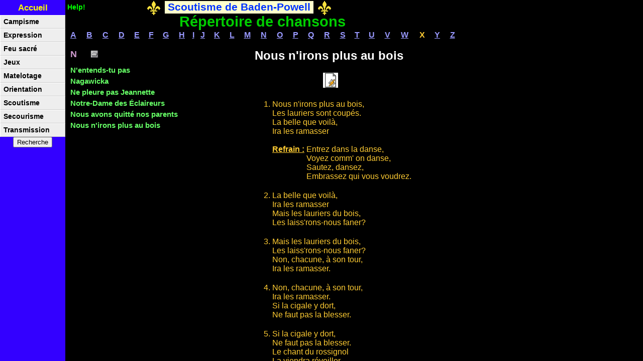

--- FILE ---
content_type: text/html; charset=ISO-8859-1
request_url: http://www.toujourspret.com/techniques/expression/chants/N/nous_n'irons_plus_au_bois.php
body_size: 14950
content:
<!-- Put IE into quirks mode -->
<!DOCTYPE html PUBLIC "-//W3C//DTD XHTML 1.0 Strict//EN"
"http://www.w3.org/TR/xhtml1/DTD/xhtml1-strict.dtd">
<html xmlns="http://www.w3.org/1999/xhtml" xml:lang="fr-CA" lang="fr-CA">
<head>
<meta charset="ansi">
<script type="text/javascript">if (top.frames.length!=0)top.location=self.document.location;</script>
<meta content="noarchive" name="robots" />
<link rel="icon" type="image/png" href="/favicon.ico" />
<link rel="stylesheet" type="text/css" media="screen, projection" href="/defaut.css" />
<link rel="stylesheet" type="text/css" media="print" href="/print.css" />
<title>Nous n'irons plus au bois - chant</title>
<meta name="keywords" content="n'irons, scoutisme, irons, Baden-Powell, expression, nous, chant, plus, chanson, au, bois" />
<meta name="description" content="Scoutisme: les chants. Nous n'irons plus au bois, Les lauriers sont coupés. La belle que voilà, Ira les ramasser. Entrez dans la danse, Voyez comm' on danse, Sautez dansez..." />
</head>
<body id="body_a">
<div id="banniere">
<div id="lys"><p class="txt2 f105 m35"><a class="lys" href="/" title="Retour à la page d'accueil">Accueil</a></p></div><div class="text m35a help f90">&nbsp;<a class="vt" href="/aide/" title="Aide à la navigation">Help!</a></div><div class="text m35c w10p">&nbsp;</div>
<div class="text"><table><tr><td><img src="/lys_jaune.gif" width="40" height="30" title="" alt="scout" /></td><td class="vtop"><h1>&nbsp;Scoutisme de Baden-Powell<a name="top">&nbsp;</a></h1></td><td><img src="/lys_jaune.gif" width="40" height="30" title="" alt="technique" /></td></tr></table></div></div>
<div id="menu_top2"><div id="menu_top">
<h1>Répertoire de chansons</h1>
<table><tr>
<td><a href="/techniques/expression/chants/A/">A</a></td>
<td><a href="/techniques/expression/chants/B/">B</a></td>
<td><a href="/techniques/expression/chants/C/">C</a></td>
<td><a href="/techniques/expression/chants/D/">D</a></td>
<td><a href="/techniques/expression/chants/E/">E</a></td>
<td><a href="/techniques/expression/chants/F/">F</a></td>
<td><a href="/techniques/expression/chants/G/">G</a></td>
<td><a href="/techniques/expression/chants/H/">H</a></td>
<td><a href="/techniques/expression/chants/I/">I</a></td>
<td><a href="/techniques/expression/chants/J/">J</a></td>
<td><a href="/techniques/expression/chants/K/">K</a></td>
<td><a href="/techniques/expression/chants/L/">L</a></td>
<td><a href="/techniques/expression/chants/M/">M</a></td>
<td><a href="/techniques/expression/chants/N/">N</a></td>
<td><a href="/techniques/expression/chants/O/">O</a></td>
<td><a href="/techniques/expression/chants/P/">P</a></td>
<td><a href="/techniques/expression/chants/Q/">Q</a></td>
<td><a href="/techniques/expression/chants/R/">R</a></td>
<td><a href="/techniques/expression/chants/S/">S</a></td>
<td><a href="/techniques/expression/chants/T/">T</a></td>
<td><a href="/techniques/expression/chants/U/">U</a></td>
<td><a href="/techniques/expression/chants/V/">V</a></td>
<td><a href="/techniques/expression/chants/W/">W</a></td>
<td>X</td>
<td><a href="/techniques/expression/chants/Y/">Y</a></td>
<td><a href="/techniques/expression/chants/Z/">Z</a></td>
</tr></table>
</div></div>
<div id="container_a"><div class="largeur">
<div class="jn1 w35p print2 txt1">
<div id="print1"><a href="javascript:window.print()"><img src="/include/print1.gif" width="16" height="16" title="Imprimer cette page" alt="print" /></a><!-- <a href="/techniques/expression/chants/N/nous_n'irons_plus_au_bois_US.pdf"><img src="/include/pdf.gif" width="16" height="16" title="PDF LETTRE" alt="PDF" /></a> <a href="/techniques/expression/chants/N/nous_n'irons_plus_au_bois_A4.pdf"><img src="/include/pdf.gif" width="16" height="16" title="PDF A4" alt="PDF" /></a>--></div><p class="m28"><strong class="c4 gr f115">N</strong></p><p>
<a href="n'entends-tu_pas.php">N'entends-tu pas</a><br />
<a href="nagawicka.php">Nagawicka</a><br />
<a href="ne_pleure_pas_jeannette.php">Ne pleure pas Jeannette</a><br />
<a href="notre-dame_des_eclaireurs.php">Notre-Dame des Éclaireurs</a><br />
<a href="nous_avons_quitte_nos_parents.php">Nous avons <br class="petit" />quitté nos parents</a><br />
<a href="nous_n'irons_plus_au_bois.php">Nous n'irons plus au bois</a></p>
</div><div class="chant2 txt1"><h2>Nous n'irons plus au bois<a name="haut">&nbsp;</a></h2><p class="m25 txt2 print2"><a href="../../musique/N/#nous-nirons-plus-au-bois"><img src="../../audio.gif" width="30" height="30" title="Lien vers les fichiers audios" alt="audio.gif" /></a></p><div class="ma35"><ol class="dec pa100"><li>Nous n'irons plus au bois,<br />Les lauriers sont coupés.<br />La belle que voilà,<br />Ira les ramasser<br /><br /><table><tr><td><strong class="un gr">Refrain :</strong>&nbsp;</td><td>Entrez dans la danse,<br />Voyez comm' on danse,<br />Sautez, dansez,<br />Embrassez qui vous voudrez.</td></tr></table></li><li>La belle que voilà,<br />Ira les ramasser<br />Mais les lauriers du bois,<br />Les laiss'rons-nous faner?</li><li>Mais les lauriers du bois,<br />Les laiss'rons-nous faner?<br />Non, chacune, à son tour,<br />Ira les ramasser.</li><li>Non, chacune, à son tour,<br />Ira les ramasser.<br />Si la cigale y dort,<br />Ne faut pas la blesser.</li><li>Si la cigale y dort,<br />Ne faut pas la blesser.<br />Le chant du rossignol<br />La viendra réveiller.</li><li>Le chant du rossignol<br />La viendra réveiller.<br />Et aussi la fauvette,<br />Avec son doux gosier.</li></ol><table><tr><td class="t100p">7.&nbsp;</td><td>Et aussi la fauvette,<br />Avec son doux gosier.<br />Et Jeanne, la bergère,<br />Avec son blanc panier.<br /><br /></td><td class="print1 t50">8.&nbsp;</td><td class="print1">Et Jeanne, la bergère,<br />Avec son blanc panier,<br />Allant cueillir la fraise<br />Et la fleur d'églantier.<br /><br /></td></tr><tr><td class="t100 print2">8.&nbsp;</td><td class="print2">Et Jeanne, la bergère,<br />Avec son blanc panier,<br />Allant cueillir la fraise<br />Et la fleur d'églantier.<br /><br /></td></tr><tr><td class="t100p">9.&nbsp;</td><td>Allant cueillir la fraise<br />Et la fleur d'églantier.<br />Cigale, ma cigale,<br />Allons, il faut chanter!<br class="print2" /><br class="print2" /></td><td class="print1 t50">10.&nbsp;</td><td class="print1">Cigale, ma cigale,<br />Allons, il faut chanter,<br />Car les lauriers du bois<br />Sont déjà repoussés.</td></tr><tr><td class="t100 print2">10.&nbsp;</td><td class="print2">Cigale, ma cigale,<br />Allons, il faut chanter,<br />Car les lauriers du bois<br />Sont déjà repoussés.</td></tr></table></div><p class="clearboth m29 txt2 print2"><a href="#haut"><img src="/include/haut.gif" width="14" height="14" title="Haut du menu" alt="haut.gif" /></a> &nbsp; &nbsp; <a class="print4" href="#top"><img src="/include/haut1.gif" width="14" height="28" title="Haut de la page" alt="haut1.gif" /></a></p><p class="clearboth m3 it c5 txt3 f75 print2"><br /><br />Mis à jour / révisé le 18-12-2008<br />Signaler une <a class="vt" href="/aide/webmestre.php" title="Contacter l'équipe webmestre">erreur</a></p></div>
<p class="clearboth print2">&nbsp;</p>
</div></div>
<div id="menu_tech">
<!--[if gte IE 5.5]>
<script language="JavaScript" src="/techniques/menu_IE.js" type="text/JavaScript"></script>
<![endif]-->
<ul id="navmenu">
<li><a href="/techniques/campisme/" title="Section CAMPISME">Campisme</a><ul>
<li><a href="/techniques/campisme/installations/">Installations</a><ul>
<li><a href="/techniques/campisme/installations/cuisine/">Cuisine</a></li>
<li><a href="/techniques/campisme/installations/cuisson/">Cuisson</a></li>
<li><a href="/techniques/campisme/installations/eclairage/">Éclairage</a></li>
<li><a href="/techniques/campisme/installations/hygiene/">Hygiène</a></li>
<li><a href="/techniques/campisme/installations/mat/">Mâts</a></li>
<li><a href="/techniques/campisme/installations/plancher/">Planchers</a></li>
<li><a href="/techniques/campisme/installations/support/">Supports</a></li>
<li><a href="/techniques/campisme/installations/table/">Tables</a></li></ul></li>
<li><a href="/techniques/campisme/nature/">Nature</a><ul>
<li><a href="/techniques/campisme/nature/feu/">Feu</a></li>
<li><a href="/techniques/campisme/nature/nuages/">Nuages</a></li>
<li><a href="/techniques/campisme/nature/survie/">Survie</a></li></ul></li>
<li><a href="/techniques/campisme/pionnierisme/">Pionniérisme</a><ul>
<li><a href="/techniques/campisme/pionnierisme/outil/">Outils</a></li></ul></li></ul>
</li>
<li><a href="/techniques/expression/" title="Section EXPRESSION">Expression</a><ul>
<li><a href="/techniques/expression/chants/">Chants</a><ul>
<li><a href="/techniques/expression/chants/B/bans.php">Bans</a></li>
<li><a href="/techniques/expression/chants/B/benedicites.php">Bénédicités</a></li>
<li><a href="/techniques/expression/chants/C/canons.php">Canons</a></li>
<li><a href="/techniques/expression/chants/D/danses.php">Danses</a></li>
<li><a href="/techniques/expression/chants/G/graces.php">Grâces</a></li>
<li><a href="/techniques/expression/chants/louveteaux/">Louveteaux</a></li></ul></li>
<li><a href="/techniques/expression/musique/">Musique</a></li>
<li><a href="/techniques/expression/partitions/">Partitions</a><ul>
<li><a href="/techniques/expression/partitions/guitare/">Guitare</a></li>
<li><a href="/techniques/expression/partitions/outils/">Outils</a></li></ul></li>
<li><a href="/techniques/expression/veillee/">Veillée</a><ul>
<li><a href="/techniques/expression/veillee/contes/">Contes</a></li>
<li><a href="/techniques/expression/veillee/organisation/">Organisation</a></li>
<li><a href="/techniques/expression/veillee/spectacle">Spectacles</a></li></ul></li></ul>
</li>
<li><a href="/techniques/feu_sacre/" title="Section FEU SACRÉ">Feu sacré</a><ul>
<li><a href="/techniques/feu_sacre/prieres/">Prières</a></li>
<li><a href="/techniques/feu_sacre/reflexions/">Réflexions</a><ul>
<li><a href="/techniques/feu_sacre/reflexions/scoutisme/">Scoutisme</a></li></ul></li>
<li><a href="/techniques/feu_sacre/st-patrons/">St Patrons</a></li></ul>
</li>
<li><a href="/techniques/jeux/" title="Section JEUX">Jeux</a><ul>
<li><a href="/techniques/jeux/histoires/">Avec histoire</a><ul>
<li><a href="/techniques/jeux/histoires/divers/">Divers</a></li>
<li><a href="/techniques/jeux/histoires/jungle/">Jungle</a></li></ul></li>
<li><a href="/techniques/jeux/observation/">Observation</a><ul>
<li><a href="/techniques/jeux/observation/signes_de_piste/">Signes de piste</a></li></ul></li>
<li><a href="/techniques/jeux/rapides/">Rapides</a></li>
<li><a href="/techniques/jeux/BP/">BP</a></li></ul>
</li>
<li><a href="/techniques/matelotage/" title="Section MATELOTAGE">Matelotage</a><ul>
<li><a href="/techniques/matelotage/cordage/">Cordage</a></li>
<li><a href="/techniques/matelotage/noeud/">Noeuds</a><ul>
<li><a href="/techniques/matelotage/noeud/arret/">Arrêt</a></li>
<!--<li><a href="/techniques/matelotage/noeud/brelage/">Brelage</a></li>-->
<li><a href="/techniques/matelotage/noeud/jonction/">Jonction</a></li></ul></li></ul>
</li>
<li><a href="/techniques/orientation/" title="Section ORIENTATION">Orientation</a><ul>
<li><a href="/techniques/orientation/astronomie/">Astronomie</a></li>
<li><a href="/techniques/orientation/exploration/">Exploration</a></li>
<li><a href="/techniques/orientation/topographie/">Topographie</a><ul>
<li><a href="/techniques/orientation/topographie/cartes/">Cartes</a></li></ul></li></ul>
</li>
<li><a href="/techniques/scoutisme/" title="Section SCOUTISME">Scoutisme</a><ul>
<li><a href="/techniques/scoutisme/patrouille/">Patrouille</a><ul>
<li><a href="/techniques/scoutisme/patrouille/CP/">Chef de pat.</a></li>
<li><a href="/techniques/scoutisme/patrouille/traditions/">Traditions</a></li></ul></li>
<li><a href="/techniques/scoutisme/scoutisme/">Scoutisme</a><ul>
<li><a href="/techniques/scoutisme/scoutisme/baden-powell/">Baden-Powell</a></li>
<li><a href="/techniques/scoutisme/scoutisme/fondements/">Fondements</a></li>
<li><a href="/techniques/scoutisme/scoutisme/historique/">Historique</a></li>
<li><a href="/techniques/scoutisme/scoutisme/loi/">Loi scoute</a></li>
<li><a href="/techniques/scoutisme/scoutisme/promesse/">Promesse</a></li></ul></li>
<li><a href="/techniques/scoutisme/troupe/">Troupe</a><ul>
<li><a href="/techniques/scoutisme/troupe/ceremonials/">Cérémonials</a></li>
<li><a href="/techniques/scoutisme/troupe/rassemblements/">Rassemblement</a></li>
<li><a href="/techniques/scoutisme/troupe/totemisation/">Totémisation</a></li></ul></li>
<li><a href="/techniques/scoutisme/route/">Routier</a></li>
<li><a href="/techniques/scoutisme/bibliotheque/"><em>Bibliothèque</em></a><ul>
<li><a href="/techniques/scoutisme/bibliotheque/eclaireur/"><em>Éclaireur</em></a></li>
<li><a href="/techniques/scoutisme/bibliotheque/louveteau/"><em>Louveteau</em></a></li></ul></li>
<li><a href="/techniques/scoutisme/maitrise/">Maîtrise</a><ul>
<li><a href="/techniques/scoutisme/maitrise/chef/">Être chef</a></li>
<li><a href="/techniques/scoutisme/maitrise/groupe/">Groupe</a></li></ul></li></ul>
</li>
<!--<li><a href="/techniques/scout-marin/" title="Section SCOUT-MARIN">Scout-Marin</a><ul>
<li><a href="/techniques/scout-marin/methode/" title="Section MÉTHODE">Méthode</a></li>
<li><a href="/techniques/scout-marin/voile/" title="Section VOILE">Voile</a></li></ul>
</li>-->
<li><a href="/techniques/secourisme/" title="Section SECOURISME">Secourisme</a><ul>
<li><a href="/techniques/secourisme/lexique/">Lexique</a></li></ul>
</li>
<li><a href="/techniques/transmission/" title="Section TRANSMISSION">Transmission</a><ul>
<li><a href="/techniques/transmission/codes/">Codes</a><ul>
<li><a href="/techniques/transmission/codes/secret/">Secrets</a></li>
<li><a href="/techniques/transmission/codes/telechargement/">Télécharger</a></li></ul></li>
<li><a href="/techniques/transmission/morse/">Morse</a></li>
<li><a href="/techniques/transmission/radiotelephonie/">Radio</a><ul>
<li><a href="/techniques/transmission/radiotelephonie/maritime/">Marine</a></li></ul></li>
<li><a href="/techniques/transmission/semaphore/">Sémaphore</a></li></ul>
</li></ul>

<form action="/techniques/recherche1.php"><p class="txt2"><input type="submit" value="Recherche" /></p></form>

<p class="print4 txt2 m29"><a href="#top"><img src="/include/haut1.gif" width="20" height="40" title="Haut de la page" alt="haut1.gif" /></a></p>
</div>
<script type="text/javascript">
var gaJsHost = (("https:" == document.location.protocol) ? "https://ssl." : "http://www.");
document.write(unescape("%3Cscript src='" + gaJsHost + "google-analytics.com/ga.js' type='text/javascript'%3E%3C/script%3E"));
</script>
<script type="text/javascript">
var pageTracker = _gat._getTracker("UA-3417364-1");
pageTracker._trackPageview();
</script>

</body></html>

--- FILE ---
content_type: text/css
request_url: http://www.toujourspret.com/print.css
body_size: 1878
content:
body {color:#000;background:#fff;font-family:"Times New Roman", Times, serif;font-size:12pt}

pre {font-family:font-family:"Courier New",Courier,mono;font-size:100%}

#banniere, #menu_tech, #menu_top0, #menu_top1, #menu_top2, #menu_top3, #menu_bottom_j, #menu_bottom_k, #menu_topa, .citation1, .print, .print2, .print3, .print4, .print5, #print, #print1, #print2, #print3, .retrait, .right, .petit, .grand, .defaut-petit, .abs1 {display:none} 

.largeur {margin:0;padding:0;width:100%}

.largeur h1 {margin:0;padding:0;font-size:170%;font-weight:bold;text-align:center;color:#000;background:#fff}
.largeur h2 {margin:0;padding:0;font-size:170%;font-weight:normal;text-align:center;color:#000;background:#fff}
.largeur h3 {margin:0;padding:25px 0 10px 0;font-size:110%;font-weight:bold;color:#000;background:#fff}
.largeur h4 {margin:0;padding:10px 0 10px 0;font-size:135%;font-weight:bold;text-align:center;color:#000;background:#fff}

#historique h1 {margin:0;padding:40px 0 10px 0;font-size:170%;font-weight:bold;text-align:left}

.aide h2, .chant h2, .chant1 h2, .chant2 h2, .partition h2, .partition2 h2, .tote h2 {margin:0;padding:0;font-size:150%;font-weight:bold;text-align:center;color:#000;background:#fff}

.z1 {position:absolute;z-index:1}
.z2 {position:absolute;left:140px;z-index:2}
.z3 {position:absolute;top:780px}
.z4 {position:absolute;left:310px;top:75px}
.z5 {position:absolute;left:170px;top:230px}

.jn a:active {color:#000;text-decoration:none;background-color:#fff;font-weight:bold}
.jn a:link {color:#000;text-decoration:none;background-color:#fff;font-weight:bold}
.jn a:visited {color:#000;text-decoration:none;background-color:#fff;font-weight:bold}
.jn a:hover {color:#000;text-decoration:none;background-color:#fff} 

img {margin:0;padding:0;border:none}

.w10p {float:left;margin:0;padding:0;width:10%;text-align:center}
.w15p {float:left;margin:0;padding:0;width:15%;text-align:center}
.w20p {float:left;margin:0;padding:0;width:20%;text-align:center}
.w25p {float:left;margin:0;padding:0;width:24.5%;text-align:center}
.w30p {float:left;margin:0;padding:0;width:29.5%;text-align:center}
.w33p {float:left;margin:0;padding:0;width:33%;text-align:center}
.w35p {float:left;margin:0;padding:0;width:34.5%;text-align:center}
.w40p {float:left;margin:0;padding:0;width:39.5%;text-align:center}
.w45p {float:left;margin:0;padding:0;width:44.5%;text-align:center}
.w50p {float:left;margin:0;padding:0;width:49.5%;text-align:center}
.w55p {float:left;margin:0;padding:0;width:54.5%;text-align:center}
.w60p {float:left;margin:0;padding:0;width:59.5%;text-align:center}
.w65p {float:left;margin:0;padding:0;width:64.5%;text-align:center}
.w70p {float:left;margin:0;padding:0;width:69.5%;text-align:center}
.w75p {float:left;margin:0;padding:0;width:74.5%;text-align:center}
.w80p {float:left;padding:0;width:79.5%;text-align:center}
.w85p {float:left;padding:0;width:84.5%;text-align:center}
.w90p {float:left;margin:0;padding:0;width:90%;text-align:center}
.w100p {margin:0;padding:0;width:100%;text-align:center}

.text {float:left}

#sommaire {margin:0;padding:0 0 0 100px}
.print1 {margin:0;padding:0} /* spécifique à print.css - affiche du contenu qui était caché à l'écran */

ul, ol {margin:0 0 0 35px;padding:0}
ul li, ol li {margin:0;padding:8px 0 8px 0;text-align:justify}

.square {list-style-type:square}
.disc {list-style-type:disc}
.dec {list-style-type:decimal}
.alpha2 {list-style-type:upper-alpha}
.list1 {list-style-image:url(/include/puce_P.gif);margin:0 0 0 35px;padding:5px 0 5px 0}
.tiret {list-style-image:url(/include/tiretP.gif);margin:0 0 0 35px;padding:5px 0 5px 0}

.pa50 {margin:0;padding:0 0 0 15px}
.pa75 {margin:0;padding:0 0 0 40px}
.pa100 {margin:0;padding:0 0 0 65px}
.pa150 {margin:0;padding:0 0 0 115px}

.chant ol, .chant1 ol, .chant2 ol {margin:10px 0 10px 35px}
.chant li, .chant1 li, .chant2 li {margin:0;padding:7px 0 7px 0}

.justify {padding:0;text-align:justify}
.txt1 {text-align:left}
.txt2 {text-align:center}
.txt3 {text-align:right}
.clearboth {clear:both}
p {margin:0}

p.mid img {vertical-align:middle;display:inline-block}

sup	{line-height:80%;font-size:70%}
strong {font-weight:bold}
em {font-style:italic}

.gr {font-weight:bold}
.nr {font-weight:normal}
.it {font-style:italic}
.un {text-decoration:underline}

.c9a {font-size:105%;padding:1px 0 1px 0;margin:0}
.c9c {padding:2px;margin:0}

.f75 {font-size:75%}
.f85 {font-size:85%}
.f90 {font-size:90%}
.f105 {font-size:105%}
.f115 {font-size:115%}
.f130 {font-size:130%}
.f150 {font-size:150%}

.fspec, .fspec1, .fspec1a {font-size:100%}
.fspec3 {font-size:95%}
.fspec2 {font-size:90%}

.chant, .chant1, .chant2, .tradition, .tote, .conte, .partition, .partition2, .jeu1 {margin:0;padding:0;width:100%}

.break {page-break-before: always} /* spécifique à print.css - saut de page pour impression */

.m1 {padding:20px 0 10px 0}
.m2 {padding:50px 0 10px 0}
.m3 {padding:80px 0 10px 0}
.m4 {padding:20px 0 20px 0}
.m6 {padding:60px 0 10px 0}
.m10 {padding:0 0 10px 0}
.m11 {padding:0 0 20px 0}
.m13 {padding:10px 0 0 100px} /* pas présent dans defaut.css */
.m14 {padding:0;margin:0 0 0 50px}
.m25 {padding:20px 0 0 0}
.m27 {padding:0 0 10px 100px}
.m28 {padding:10px 0 10px 0}
.m29 {padding:30px 0 10px 0}
.m35 {padding:6px 0 0 0}

.ma20 {margin:0 0 0 130px}
.ma20a {margin:0 0 0 160px}
.ma20b {margin:0 0 0 100px}
.ma20c {margin:0 0 0 75px}
.ma20d {margin:0 0 0 25px}
.ma35 {margin:0 0 0 150px}
.ma35a {margin:0 0 0 100px}
.ma50 {margin:0 0 0 150px}
.ma50a {margin:0 0 0 100px}
.ma70 {margin:0 0 0 150px}
.ma70a {margin:0 0 0 100px}
.ma70b {margin:0 0 0 200px}
.ma80 {margin:0 0 0 150px}
.ma80a {margin:0 0 0 100px}
.ma100 {margin:0 0 0 100px}
.ma100a {margin:0 0 0 150px}
.ma100b {margin:0 0 0 200px}
.ma120 {margin:0 0 0 170px}
.ma120a {margin:0 0 0 220px}
.ma120b {margin:0 0 0 100px}
.ma140 {margin:0 0 0 190px}
.ma140a {margin:0 0 0 140px}
.ma140b {margin:0 0 0 230px}
.ma170 {margin:0 0 0 230px}
.ma190 {margin:0 0 0 260px}
.ma220 {margin:0 0 0 220px}

.pp40 {margin:0 0 0 40px}
.pp50 {margin:0 0 0 50px}
.pp100 {margin:0 0 0 100px}
.pp120 {margin:0 0 0 120px}
.pp140 {margin:0 0 0 140px}

table {border-spacing:0;border-collapse:collapse}
.center {margin-left:auto;margin-right:auto}

.chant td, .chant1 td, .chant2 td {margin:0;padding:0;vertical-align:top}

.x1 table{border:2px solid #000} .x1 td{margin:0;padding:5px;border:1px solid #000}
.x2 td{margin:0;padding:7px 0 7px 10px;text-align:left}
.x8 td {margin:0;padding:7px 0 7px 5px;vertical-align:top}

.vtop {vertical-align:top}

.border-r {border-right:1px solid #000}
.border-b {border-bottom:1px solid #000}

.tdh35 td {height:35px}

.t35 {width:35px;text-align:right}
.t50 {width:50px;text-align:right}
.t50s {width:200px;text-align:right}
.t55 {width:55px}
.t80 {width:80px}
.t85 {width:85px}
.t100 {width:100px;text-align:right}
.t120 {width:120px}
.t130 {width:130px}
.t150 {width:150px;text-align:right}
.t200 {width:200px}
.t325 {width:325px}
.t450 {width:450px}
.t650 {width:650px}

.m0 {padding:0 0 10px 0}
.m0a {padding:10px 0 0 0}
.m0b {padding:0 0 0 40px}
.m0c {padding:0}
.m0d {padding:50px 0 0 0}
.m0e {padding:20px 0 0 0}
.m0f {padding:10px 0 10px 0}
.m0g {padding:20px 0 10px 0}
.m0h {padding:80px 0 0 0}
.m0i {padding:30px 0 10px 0}

--- FILE ---
content_type: text/css
request_url: http://www.toujourspret.com/main.css
body_size: 898
content:
@import "/basic.css";

body {color:#FFCC33;background:#000}

#menu_bottom_j td, menu_bottom_k td {height:35px}

.simple {display:none}

.citation1 {color:#00FF00;background:#000}
#lys {background:#3300FF;color:#000}

#banniere h1{color:#0033FF;background:#FFFFCC}
.largeur h1 {color:#FF9933;background:#000}
#menu_top h1 {color:#00CC00;background:#000}
.plan h1 {color:#000;background:#66CCCC}

.largeur h2 {color:#339933;background:#000}
.plan h2 {color:#000;background:#66CCCC}
.aide h2, .chant h2, .chant1 h2, .chant2 h2, .partition h2, .partition2 h2, .tote h2, .jeu1 h2 {color:#FFF;background:#000}

.largeur h3 {color:#FF99CC;background:#000}
.largeur h4 {color:#FF6666;background:#000}

a.s00:active {color:#FFF;background:#66CCCC}
a.s00:link {color:#FFF;background:#66CCCC}
a.s00:visited {color:#FFF;background:#66CCCC}
a.s00:hover {color:#FFF;background:#66CCCC}

a.s0:active {color:#000;background:#66CCCC}
a.s0:link {color:#000;background:#66CCCC}
a.s0:visited {color:#000;background:#66CCCC}
a.s0:hover {color:#FFF;background:#66CCCC}

a.s1:active {color:#009900;background:#66CCCC}
a.s1:link {color:#009900;background:#66CCCC}
a.s1:visited {color:#009900;background:#66CCCC}
a.s1:hover {color:#CCFFCC;background:#66CCCC}

a.s2:active {color:#FF0000;background:#66CCCC}
a.s2:link {color:#FF0000;background:#66CCCC}
a.s2:visited {color:#FF0000;background:#66CCCC}
a.s2:hover {color:#FFF;background:#66CCCC}

a.s3:active {color:#663399;background:#66CCCC}
a.s3:link {color:#663399;background:#66CCCC}
a.s3:visited {color:#663399;background:#66CCCC}
a.s3:hover {color:#FFF;background:#66CCCC}

a.s4:active {color:#FF6600;background:#66CCCC}
a.s4:link {color:#FF6600;background:#66CCCC}
a.s4:visited {color:#FF6600;background:#66CCCC}
a.s4:hover {color:#FFF;background:#66CCCC}

a.s5:active {color:#FF0099;background:#66CCCC}
a.s5:link {color:#FF0099;background:#66CCCC}
a.s5:visited {color:#FF0099;background:#66CCCC}
a.s5:hover {color:#FFF;background:#66CCCC}

a.s6:active {color:#000;background:#66CCCC;font-size:90%}
a.s6:link {color:#000;background:#66CCCC;font-size:90%}
a.s6:visited {color:#0033CC;background:#66CCCC;font-size:90%}
a.s6:hover {color:#FFF;background:#66CCCC;font-size:90%}

.jn a.active {color:#FFFF00;background:#000}
.jn a:link {color:#FFFF00;background:#000}
.jn a:visited {color:#99CCCC;background:#000}
.jn a:hover {color:#FF3300;background:#000}

a.vt:active {color:#00FF00;background:#000;text-decoration:none}
a.vt:link {color:#00FF00;background:#000;text-decoration:none}
a.vt:visited {color:#00FF00;background:#000;text-decoration:none}
a.vt:hover {color:#FFF;background:#000;text-decoration:none}

.jn1 a:active {color:#66FF66;background:#000;text-decoration:none;font-size:95%;line-height:150%}
.jn1 a:link {color:#66FF66;background:#000;text-decoration:none;font-size:95%;line-height:150%}
.jn1 a:visited {color:#00CCCC;background:#000;text-decoration:none;font-size:95%;line-height:150%}
.jn1 a:hover {color:#FF6699;background:#000;text-decoration:none;font-size:95%;line-height:150%} 

a.lys:active {color:#FFFF00;background:#3300FF;text-decoration:none}
a.lys:link {color:#FFFF00;background:#3300FF;text-decoration:none}
a.lys:visited {color:#FFFF00;background:#3300FF;text-decoration:none}
a.lys:hover {color:#FFF;background:#3300FF;text-decoration:none} 

#menu_top a:active, #menu_topa a:active {color:#9999FF;background:#000}
#menu_top a:link, #menu_topa a:link {color:#9999FF;background:#000}
#menu_top a:visited, #menu_topa a:visited {color:#99CCCC;background:#000}
#menu_top a:hover, #menu_topa a:hover {color:#FFFF99;background:#000}

#menu_bottom_j a:active, #menu_bottom_k a:active {color:#66FF66;background:#000}
#menu_bottom_j a:link, #menu_bottom_k a:link {color:#66FF66;background:#000}
#menu_bottom_j a:visited, #menu_bottom_k a:visited {color:#00CCCC;background:#000}
#menu_bottom_j a:hover, #menu_bottom_k a:hover {color:#FF6699;background:#000}

.abs {position:absolute;top:5px;left:10px}
.abs1 {position:absolute;top:10px;left:40px}

.c1 {color:#00FF00;background:#000}
.c4 {color:#CC99CC;background:#000}
.c5 {color:#FFCC99;background:#000}

.bg1 {background:#fff;color:#FFCC33}
.bg0 {background:#000;color:#FFCC33}
.bg3 {background:#669999;color:}

.fspec {font-size:90%}
.fspec1, .fspec2 {font-size:95%}
.fspec4 {font-size:75%}
* html .f75ie {font-size:70%}

#print {position:absolute;top:15px;left:10px;}
#print1 {position:absolute;top:13px;left:50px;}
#print2 {position:absolute;top:15px;left:150px;}
#print3 {position:absolute;top:8px;left:30px;}


--- FILE ---
content_type: text/css
request_url: http://www.toujourspret.com/basic.css
body_size: 1854
content:
body {margin:0;padding:0;height:100%;max-height:100%;font-family:"Verdana", "Bitstream Vera Sans", sans-serif}

pre {font-family:"Courier New",Courier,mono;font-size:115%;}

div#banniere {width:100%;z-index:99;text-align:center;height:32px}
div#lys {float:left}
.largeur {margin:0;padding:0 0 650px 10px}
.citation1 {margin-left:auto;margin-right:auto;float:left;margin:0;padding:0;width:98%;text-align:center;font-size:90%;vertical-align:middle}

#menu_top table {margin:0;padding:0;width:100%;font-weight:bold;text-align:center}
#menu_bottom_j table, #menu_bottom_k table, #menu_topa table {width:100%;text-align:center;font-weight:bold}

#banniere h1 {font-size:130%;font-weight:bold}
.largeur h1 {margin:0;padding:5px 0 0 0;font-size:180%;font-weight:bold;text-align:center;}
#menu_top h1 {margin:0;padding:0;font-size:180%;text-align:center;}
.plan h1 {margin:0;padding:0;font-size:170%;text-align:center;}
#historique h1 {margin:0;padding:40px 0 10px 0;font-size:170%;font-weight:bold;text-align:left}

#menu_topa h2 {margin:0;padding:5px 0 5px 0}

.largeur h2 {margin:0;padding:10px 0 0 0;font-size:170%;text-align:center}
.plan h2 {margin:0;padding:20px 0 20px 0;font-size:150%;text-align:center}
.aide h2, .chant h2, .chant1 h2, .chant2 h2, .partition h2, .partition2 h2, .tote h2, .jeu1 h2 {margin:0;padding:10px 0 0 0;font-size:150%;font-weight:bold;text-align:center}

.largeur h3 {margin:0;padding:40px 0 10px 0;font-size:115%;font-weight:bold}
.largeur h4 {margin:0;padding:20px 0 0 0;font-size:140%;text-align:center;font-weight:bold}

a:active {font-weight:bold}
a:link {font-weight:bold}
a:visited {font-weight:bold}
a:hover {font-weight:bold}

a.s00:active {text-decoration:none;font-size:170%}
a.s00:link {text-decoration:none;font-size:170%}
a.s00:visited {text-decoration:none;font-size:170%}
a.s00:hover {text-decoration:none;font-size:170%}

a.s0:active {text-decoration:none;font-size:150%}
a.s0:link {text-decoration:none;font-size:150%}
a.s0:visited {text-decoration:none;font-size:150%}
a.s0:hover {text-decoration:none;font-size:150%}

a.s1:active {text-decoration:none;font-size:135%}
a.s1:link {text-decoration:none;font-size:135%}
a.s1:visited {text-decoration:none;font-size:135%}
a.s1:hover {text-decoration:none;font-size:135%}

a.s2:active {text-decoration:none;font-size:120%}
a.s2:link {text-decoration:none;font-size:120%}
a.s2:visited {text-decoration:none;font-size:120%}
a.s2:hover {text-decoration:none;font-size:120%}

a.s3:active {text-decoration:none;font-size:105%}
a.s3:link {text-decoration:none;font-size:105%}
a.s3:visited {text-decoration:none;font-size:105%}
a.s3:hover {text-decoration:none;font-size:105%}

a.s4:active {text-decoration:none;font-size:100%}
a.s4:link {text-decoration:none;font-size:100%}
a.s4:visited {text-decoration:none;font-size:100%}
a.s4:hover {text-decoration:none;font-size:100%}

a.s5:active {text-decoration:none;font-size:90%}
a.s5:link {text-decoration:none;font-size:90%}
a.s5:visited {text-decoration:none;font-size:90%}
a.s5:hover {text-decoration:none;font-size:90%}

a img {margin:0;padding:0;border:none}

.w10p {float:left;margin:0;padding:0;width:9%;text-align:center}
.w15p {float:left;margin:0;padding:0;width:14%;text-align:center}
.w20p {float:left;margin:0;padding:0;width:19%;text-align:center}
.w25p {float:left;margin:0;padding:0;width:24%;text-align:center}
.w30p {float:left;margin:0;padding:0;width:29%;text-align:center}
.w33p {float:left;margin:0;padding:0;width:33%;text-align:center}
.w35p {float:left;margin:0;padding:0;width:34%;text-align:center}
.w40p {float:left;margin:0;padding:0;width:39%;text-align:center}
.w45p {float:left;margin:0;padding:0;width:44%;text-align:center}
.w50p {float:left;margin:0;padding:0;width:49%;text-align:center}
.w55p {float:left;margin:0;padding:0;width:54%;text-align:center}
.w60p {float:left;margin:0;padding:0;width:59%;text-align:center}
.w65p, .partition2, .chant2 {float:left;margin:0;padding:0;width:64%;text-align:center}
.w70p, .partition, .chant {float:left;margin:0;padding:0;width:69%;text-align:center}
.w75p, .conte {float:left;margin:0;padding:0;width:74%;text-align:center}
.w80p, .chant1, .jeu1 {float:left;margin:0;padding:0;width:79%;text-align:center}
.w85p, .tote {float:left;margin:0;padding:0;width:84%;text-align:center}
.w90p, .tradition {float:left;margin:0;padding:0;width:89%;text-align:center}
.w100p {margin:0;padding:0;width:99%;text-align:center}

.text {float:left}
.right {float:right;margin:0;padding:12px 0 0 0;font-size:90%}
.right1 {float:right}

#sommaire, .print1 {display:none}

ul, ol {margin:0 0 0 35px;padding:0}
ul li, ol li {margin:0;padding:8px 0 8px 0;text-align:justify}

.chant ol, .chant1 ol, .chant2 ol {margin:10px 0 10px 35px}
.chant li, .chant1 li, .chant2 li {margin:0;padding:10px 0 10px 0}

.square {list-style-type:square}
.disc {list-style-type:disc}
.dec {list-style-type:decimal}
.alpha2 {list-style-type:upper-alpha}
.list1 {list-style-image:url(/include/puce.gif);padding:5px 0 5px 0}
.tiret {list-style-image:url(/include/tiret.gif);padding:5px 0 5px 0}

.pa50 {margin:0;padding:0 0 0 15px}
.pa75 {margin:0;padding:0 0 0 40px}
.pa100 {margin:0;padding:0 0 0 65px}
.pa150 {margin:0;padding:0 0 0 115px}

.justify {text-align:justify}
.txt1 {text-align:left}
.txt2 {text-align:center}
.txt3 {text-align:right}
.clearboth {clear:both}
p {margin:0}

p.mid img {vertical-align:middle;display:inline-block}
.retrait {text-indent:-1000px}

sup	{line-height:80%;font-size:70%}
em {font-style:italic}
strong {font-weight:bold}

.gr {font-weight:bold}
.nr {font-weight:normal}
.it {font-style:italic}
.un {text-decoration:underline}

.f75 {font-size:75%}
.f85 {font-size:85%}
.f90 {font-size:90%}
.f105 {font-size:105%}
.f115 {font-size:115%}
.f130 {font-size:130%}
.f150 {font-size:150%}

.c9a {color:#FFF;background:#FF0000;font-size:110%;padding:5px 0 3px 0;margin:0}
.c9b {color:#000;background:#cccccc;padding:2px;margin:0}
.c9c {color:#000;background:#FF9999;padding:2px;margin:0}

.m1 {padding:20px 0 10px 0}
.m2 {padding:50px 0 10px 0}
.m3 {padding:80px 0 10px 0}
.m4 {padding:20px 0 20px 0}
.m6 {padding:60px 0 10px 0}
.m10 {padding:0 0 10px 0}
.m11 {padding:0 0 20px 0}
.m14 {margin:0 0 0 40px;padding:0}
.m25 {padding:20px 0 0 0}
.m27 {padding:0 0 10px 100px}
.m28 {padding:10px 0 10px 0}
.m29 {padding:30px 0 10px 0}
.m35, .m35a, .m35c {padding:6px 0 0 0}
.tote, .conte, .jeu1 {padding:0 0 0 10px}

.ma20, .ma20a, .ma20b, .ma20c, .ma20d {margin:0 0 0 20px}
.ma35, .ma35a {margin:0 0 0 35px}
.ma50, .ma50a {margin:0 0 0 50px}
.ma70, .ma70a, .ma70b {margin:0 0 0 70px}
.ma80, .ma80a {margin:0 0 0 80px}
.ma100, .ma100a, .ma100b {margin:0 0 0 100px}
.ma120, .ma120a, .ma120b {margin:0 0 0 120px}
.ma140, .ma140a, .ma140b {margin:0 0 0 140px}
.ma170 {margin:0 0 0 170px}
.ma190 {margin:0 0 0 190px}
.ma220 {margin:0 0 0 220px}

table {border-spacing:0;border-collapse:collapse;font-size:100%}
.center {margin-left:auto;margin-right:auto}

.tdh35 td {height:35px}

.chant td, .chant1 td, .chant2 td {margin:0;padding:0;vertical-align:top}

.x1 table{border:2px solid #CCC} .x1 td{margin:0;padding:5px;border:1px solid #CCC}
.x2 td{margin:0;padding:7px 0 7px 10px;text-align:left}
.x8 td {margin:0;padding:7px 0 7px 5px;vertical-align:top}

.vtop {vertical-align:top}
.vmiddle {vertical-align:middle;}

.border-r {border-right:1px solid #CCC}
.border-b {border-bottom:1px solid #CCC}

.t35 {width:35px;text-align:right}
.t50, .t50p, .t50s {width:50px;text-align:right}
.t55 {width:55px}
.t80 {width:80px}
.t85 {width:85px}
.t100, .t100p {width:100px;text-align:right}
.t120 {width:120px}
.t130 {width:130px}
.t150, .t150p {width:150px;text-align:right}
.t200 {width:200px}
.t325 {width:325px}
.t450 {width:450px}
.t650 {width:650px}
.tp33 {width:33%}
.tp50 {width:50%}
.tp100 {width:100%}